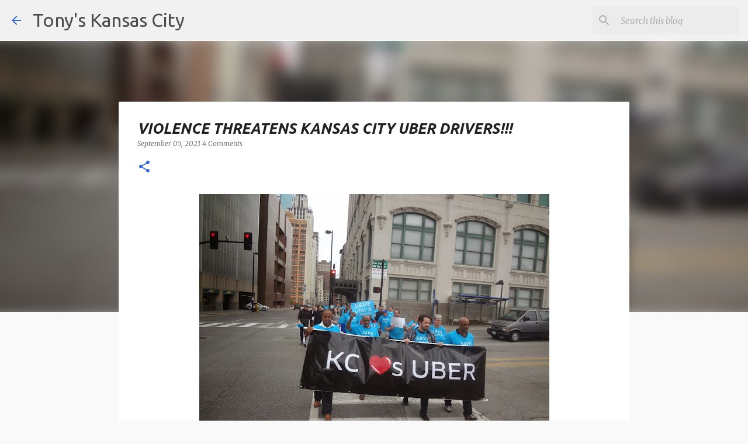

--- FILE ---
content_type: text/html; charset=utf-8
request_url: https://www.google.com/recaptcha/api2/aframe
body_size: 268
content:
<!DOCTYPE HTML><html><head><meta http-equiv="content-type" content="text/html; charset=UTF-8"></head><body><script nonce="kG6lVw3VkKo9i_p0jkc4GA">/** Anti-fraud and anti-abuse applications only. See google.com/recaptcha */ try{var clients={'sodar':'https://pagead2.googlesyndication.com/pagead/sodar?'};window.addEventListener("message",function(a){try{if(a.source===window.parent){var b=JSON.parse(a.data);var c=clients[b['id']];if(c){var d=document.createElement('img');d.src=c+b['params']+'&rc='+(localStorage.getItem("rc::a")?sessionStorage.getItem("rc::b"):"");window.document.body.appendChild(d);sessionStorage.setItem("rc::e",parseInt(sessionStorage.getItem("rc::e")||0)+1);localStorage.setItem("rc::h",'1768604898618');}}}catch(b){}});window.parent.postMessage("_grecaptcha_ready", "*");}catch(b){}</script></body></html>

--- FILE ---
content_type: application/javascript; charset=UTF-8
request_url: https://tonyskc.disqus.com/count-data.js?2=https%3A%2F%2Fwww.tonyskansascity.com%2F2021%2F09%2Fviolence-confronts-kansas-city-uber.html
body_size: 314
content:
var DISQUSWIDGETS;

if (typeof DISQUSWIDGETS != 'undefined') {
    DISQUSWIDGETS.displayCount({"text":{"and":"and","comments":{"zero":"&nbsp;","multiple":"{num} Comments","one":"1 Comment"}},"counts":[{"id":"https:\/\/www.tonyskansascity.com\/2021\/09\/violence-confronts-kansas-city-uber.html","comments":4}]});
}